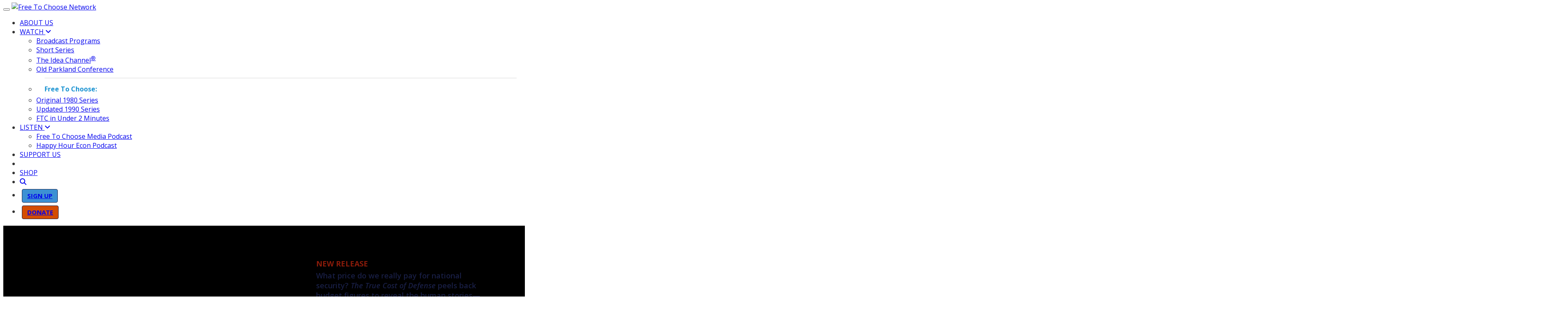

--- FILE ---
content_type: text/html; charset=UTF-8
request_url: https://www.freetochoosenetwork.org/?id=dead_wrong_createddevelopment&series=dead_wrong&utm_source=direct&utm_medium=email&utm_campaign=dead_wrong_createddevelopment
body_size: 12893
content:
<link rel="canonical" href="https://www.freetochoosenetwork.org/" />
<!DOCTYPE html>

<html lang="en">



<head>

	<!-- Facebook Pixel Code -->
<script>
!function(f,b,e,v,n,t,s)
{if(f.fbq)return;n=f.fbq=function(){n.callMethod?
n.callMethod.apply(n,arguments):n.queue.push(arguments)};
if(!f._fbq)f._fbq=n;n.push=n;n.loaded=!0;n.version='2.0';
n.queue=[];t=b.createElement(e);t.async=!0;
t.src=v;s=b.getElementsByTagName(e)[0];
s.parentNode.insertBefore(t,s)}(window,document,'script',
'https://connect.facebook.net/en_US/fbevents.js');
fbq('init', '278733882599805');
fbq('track', 'PageView');
</script>
<noscript>
<img height="1" width="1"
src="https://www.facebook.com/tr?id=278733882599805&ev=PageView&noscript=1"/>
</noscript>
<!-- End Facebook Pixel Code -->

	<meta charset="utf-8">

	<meta http-equiv="X-UA-Compatible" content="IE=edge">

	<meta name="viewport" content="width=device-width, initial-scale=1">

	<!-- The above 3 meta tags *must* come first in the head; any other head content must come *after* these tags -->

	<meta http-equiv="Content-Language" content="en-us"/>

	<title>Free To Choose Network |

		Free To Choose Network
	</title>

	<link rel="icon" href="favicon.ico">

	<meta name="author" content="Free To Choose Network">

	<meta name="description" content="Producing award-winning documentaries and the Free To Choose blog, Free To Choose Network is committed to the winning ideas of freedom.">

	<meta name="keywords" content="libertarian, choice, freedom, liberty, Milton Friedman, Rose Friedman, Friedman, free, Free To Choose, Free To Choose Network, izzit, 
        								izzit.org, Winning ideas, Ideas Matter, ideas, liberty-minded, government, limited government, chitester, Idea Channel, PBS documentary, public broadcasting program, 
        								voluntary association, equal, equality, Free or Equal, Johan Norberg, Austrian economics, Friedrich Hayek, James Buchanan, Hayek, Buchanan, George Shultz, Shultz, 
                                        Hernando de Soto, de Soto, blog, classical liberal, liberal, Liberty Network, Milton Friedman's Century, free market, economics, free market economics, production, documentary, discussion, video, DVD, high quality, socialism, socialist, Malthus">

	

	

	
			<meta property="og:title" content="Free To Choose Network"/>

	<meta property="og:description" content="Producing award-winning documentaries and the Free To Choose blog, Free To Choose Network is committed to the winning ideas of freedom."/>

	<meta property="og:url" content="https://freetochoosenetwork.org/"/>

	<meta property="og:image" content="https://freetochoosenetwork.org/images/ogimg.jpg"/>

    

    <meta name="twitter:card" content="summary_large_image">

    <meta name="twitter:site" content="@FreeToChooseNet">

    <meta name="twitter:creator" content="@SocialFTCN">

    <meta name="twitter:title" content="Free To Choose Network"/>

    <meta name="twitter:description" content="Producing award-winning documentaries and the Free To Choose blog, Free To Choose Network is committed to the winning ideas of freedom."/>

    <meta name="twitter:image" content="https://freetochoosenetwork.org/images/ogimg.jpg"/>

    <meta name="twitter:domain" content="freetochoosenetwork">

			

	








	<script type="text/javascript" src="menu/js/jquery.min.js"></script>



	<!--Bootstrap-->

	<script type="text/javascript" src="dist/js/bootstrap.min.js"></script>

	<link rel="stylesheet" href="dist/css/bootstrap.min.css"/>

	<!--Bootstrap-->





	<link rel="stylesheet" href="includes/sticky-footer.css"/>



	<!--Main Menu File-->

	<link rel="stylesheet" type="text/css" href="style.css"/>

	<link href='https://fonts.googleapis.com/css?family=Lato&subset=latin,latin-ext' rel='stylesheet' type='text/css'>

	<link rel="stylesheet" type="text/css" media="all" href="menu/css/demo.css"/>

	<link rel="stylesheet" type="text/css" media="all" href="menu/css/webslidemenu.css"/>

	<script type="text/javascript" language="javascript" src="menu/js/webslidemenu.js"></script>

	<!--Main Menu File-->



	<!-- Font Awesome -->

	<!--link rel="stylesheet" href="https://use.fontawesome.com/releases/v5.6.1/css/all.css" integrity="sha384-gfdkjb5BdAXd+lj+gudLWI+BXq4IuLW5IT+brZEZsLFm++aCMlF1V92rMkPaX4PP" crossorigin="anonymous"-->
	<link rel="stylesheet" href="https://use.fontawesome.com/releases/v6.4.2/css/all.css">



	<!-- Font Awesome -->



	<!-- Google Tag Manager -->
<script>(function(w,d,s,l,i){w[l]=w[l]||[];w[l].push({'gtm.start':
new Date().getTime(),event:'gtm.js'});var f=d.getElementsByTagName(s)[0],
j=d.createElement(s),dl=l!='dataLayer'?'&l='+l:'';j.async=true;j.src=
'https://www.googletagmanager.com/gtm.js?id='+i+dl;f.parentNode.insertBefore(j,f);
})(window,document,'script','dataLayer','GTM-KGRL3PK');</script>
<!-- End Google Tag Manager -->

<script type="text/javascript">

  var _gaq = _gaq || [];
  _gaq.push(['_setAccount', 'UA-15607045-20']);
  _gaq.push(['_trackPageview']);

  (function() {
    var ga = document.createElement('script'); ga.type = 'text/javascript'; ga.async = true;
    ga.src = ('https:' == document.location.protocol ? 'https://ssl' : 'http://www') + '.google-analytics.com/ga.js';
    var s = document.getElementsByTagName('script')[0]; s.parentNode.insertBefore(ga, s);
  })();


</script>

<!-- Google tag (gtag.js) -->
<script async src="https://www.googletagmanager.com/gtag/js?id=AW-11144568786"></script>
<script>
  window.dataLayer = window.dataLayer || [];
  function gtag(){dataLayer.push(arguments);}
  gtag('js', new Date());

  gtag('config', 'AW-11144568786');
</script>

	<!-- Heap Analytics -->
	<script type="text/javascript">
  		window.heap=window.heap||[],heap.load=function(e,t){window.heap.appid=e,window.heap.config=t=t||{};var r=document.createElement("script");r.type="text/javascript",r.async=!0,r.src="https://cdn.heapanalytics.com/js/heap-"+e+".js";var a=document.getElementsByTagName("script")[0];a.parentNode.insertBefore(r,a);for(var n=function(e){return function(){heap.push([e].concat(Array.prototype.slice.call(arguments,0)))}},p=["addEventProperties","addUserProperties","clearEventProperties","identify","resetIdentity","removeEventProperty","setEventProperties","track","unsetEventProperty"],o=0;o<p.length;o++)heap[p[o]]=n(p[o])};
  		heap.load("3988775180");
	</script>
	<!-- Heap Analytics -->
	

	

	

	

	





	<link rel="stylesheet" type="text/css" media="all" href="css/custom.css"/>



	<!-----------------PINEGROW------------------------------------------------>

	<link rel="stylesheet" href="components/pg.blocks/css/style-library-1.css">

	<link href="header-links/css/plugins.css" rel="stylesheet">

	<link href="header-links/css/blocks.css" rel="stylesheet">

	<link href="header-links/css/custom.css" rel="stylesheet">



	<!--------------MOBILE SLIDER----------------------------------------------->



	<link rel="stylesheet" href="includes/slider/responsiveslides.css">

	<link rel="stylesheet" href="includes/slider/themes/themes.css">

	<script src="https://ajax.googleapis.com/ajax/libs/jquery/1.8.3/jquery.min.js"></script>

	<script src="includes/slider/responsiveslides_int.js"></script>

<script>

$(function(){

 var shrinkHeader = 65;

  $(window).scroll(function() {

    var scroll = getCurrentScroll();

      if ( scroll >= shrinkHeader ) {

           $('.headroom').addClass('shrink');

		   $('.brand-img').addClass('shrink');

		   $('.nav').addClass('shrink');

		   //$('.top').addClass('shrink');

        }

        else {

            $('.headroom').removeClass('shrink');

			$('.brand-img').removeClass('shrink');

			$('.nav').removeClass('shrink');

			//$('.top').removeClass('shrink');

        }

  });

function getCurrentScroll() {

    return window.pageYOffset || document.documentElement.scrollTop;

    }

});

/*
var topIMG = "images/logos/ftcn_logo2.png";
var sclIMG = "images/logos/ftcn_logo2-sm.png";

$('img[alt="Free To Choose Network logo"]').attr("class", "logoswap")

$(window).scroll(function() {
   var value = $(this).scrollTop();
   if (value > 70)
      $(".logoswap").attr("src", sclIMG);
   else
      $(".logoswap").attr("src", topIMG);
});	
*/
	
var topIMG ="150%";
var sclIMG ="300%";
	
$('img[alt="Free To Choose Network logo"]').attr("class", "logoadj")

$(window).scroll(function() {
   var value = $(this).scrollTop();
   if (value > 70)
      $(".logoadj").attr("data-width", sclIMG);
   else
      $(".logoadj").attr("data-width", topIMG);
});	
	

</script>



	<style>



		@media screen and (min-width:1421px) {

			.hide-big {

				display: none;

			}

		}



		@media screen and (max-width:1420px) {

			.hide-small {

				display: none;

			}

		}



		@media screen and (min-width:992px) {

			.dropdown-background {

				background-color: rgba(255, 255, 255, .95);

				border-bottom-left-radius: 10px;

				border-bottom-right-radius: 10px;

				-webkit-box-shadow: -1px 10px 5px -4px rgba(0, 0, 0, 0.75);

				-moz-box-shadow: -1px 10px 5px -4px rgba(0, 0, 0, 0.75);

				box-shadow: -1px 10px 5px -4px rgba(0, 0, 0, 0.75);

				border-bottom: 12px solid #ffffff;

			}

		}



		@media screen and (max-width:991px) {}



		.img-head {

			border-radius: 10px;

			cursor: pointer;

			transition: all 500ms ease;

			padding: 3px;

		}



		.img-head:hover {

			-webkit-box-shadow: inset 0px 0px 0px 20px #ccffff;

			-moz-box-shadow: inset 0px 0px 0px 20px #ccffff;

			box-shadow: inset 0px 0px 0px 20px #ccffff;

			-webkit-filter: saturate(2);

		}

	</style>



<!-------------------------Fonts--------------------------------------------------------->

	<link rel="stylesheet" href="https://fonts.googleapis.com/css?family=Open+Sans:300italic,400italic,600italic,700italic,400,300,600,700">

    <style>

      body {



        font-family: 'Open Sans', sans-serif;



		   color: #333333;
		  

    overflow-x: hidden;

    text-rendering: optimizeLegibility;

    -webkit-font-smoothing: antialiased;

    -moz-osx-font-smoothing: grayscale;

      }

	</style>

		
			
			
				
			
				
	
	<!-- Google reCAPTCHA .js file link -->

	<script src="https://www.google.com/recaptcha/api.js" async defer></script>

	<!-- //Google reCAPTCHA .js file link -->

<!------------------------END FONTS------------------------------------------------------>





</head>

<body data-spy="scroll" data-target="nav" style="margin-top: 0px; padding-top: 0px">

<!--<body data-spy="scroll" data-target="nav" style="padding-top: 0px" class="top">-->

	<header id="header-1" class="soft-scroll header-1">

		<!-- Navbar -->

		<nav class="main-nav navbar-fixed-top headroom">

			<div class="container" style="padding-top: 6px; margin-top: 0px">

				<!-- Brand and toggle -->

				<div class="navbar-header">

					<button type="button" class="navbar-toggle" data-toggle="collapse" data-target=".navbar-collapse">

                            <span class="sr-only">Toggle navigation</span>

                            <span class="icon-bar"></span>

                            <span class="icon-bar"></span>

                            <span class="icon-bar"></span>

                        </button>



					<a href="index.php">

                            <!--img src="images/logos/ftcn_logo.png" class="img-responsive brand-img" alt="Free To Choose Network" -->
                            
                            <img src="images/logos/ftcn-logo-white3.svg" class="img-responsive brand-img logoadj" alt="Free To Choose Network" style="">

                      <!--img src="images/logos/ftcn_logo2.png" class="img-responsive logoswap brand-img" alt="Free To Choose Network logo"-->
                       
                        </a>



				</div>

				<!-- Navigation -->

				<div class="collapse navbar-collapse">

				

					<ul class="nav navbar-nav navbar-right">



				










						
							<li class="nav-item">

								
							<a href="about/">ABOUT US</a>

						</li>









							
							<li class="nav-item dropdown">

								
							<!--a class="dropdown-toggle" data-toggle="dropdown" data-hover="dropdown" data-delay="0" data-close-others="false" href="media/"-->

							<a class="dropdown-toggle" data-toggle="dropdown" data-hover="dropdown" data-delay="0" data-close-others="false" href="media/" onclick="location.href='media/'">

							WATCH



							<i class="fa fa-angle-down"></i></a>

							<ul class="dropdown-menu">

								<li style="margin:0px">

									<a href="media/index.php"><div style="text-transform:none">Broadcast Programs</div></a>

								</li>
								
								<li style="margin:0px">

									<a href="media/index.php#series"><div style="text-transform:none">Short Series</div></a>

								</li>
								
								
								<li style="margin:0px">

									<a href="media/index.php#ideachannel"><div style="text-transform:none">The Idea Channel<sup>&reg;</sup></div></a>

								</li>
								
									<li style="margin:0px">

									<a href="oldparkland/"><div style="text-transform:none">Old Parkland Conference</div></a>

								</li>
								

								<li style="margin:0px">

									<div style="border-top:0px solid #d7d7d7;padding:0px 0px 0px 20px; font-size:16px; font-weight:bold; color:#1992d1"><div style="border-top:1px solid #d7d7d7;margin-left:0px;margin-right:20px;margin-bottom:5px;margin-top:10px"><div style="text-transform:none;padding-top:15px">Free To Choose:</div></div>

								</li>
								
								<li style="margin:0px">

									<a href="programs/free_to_choose/index_80.php"><div style="text-transform:none">Original 1980 Series</div></a>

								</li>
								
								<li style="margin:0px">

									<a href="programs/free_to_choose/index_90.php"><div style="text-transform:none">Updated 1990 Series</div></a>

								</li>
								
								
								<li style="margin:0px">

									<a href="ftcu2/"><div style="text-transform:none">FTC in Under 2 Minutes</div></a>

								</li>
								
								

								

								

							</ul>

							</li>

							
							<li class="nav-item dropdown">


														
						
						
							

							<!--a class="dropdown-toggle" data-toggle="dropdown" data-hover="dropdown" data-delay="0" data-close-others="false" href="media/"-->

							<a class="dropdown-toggle" data-toggle="dropdown" data-hover="dropdown" data-delay="0" data-close-others="false" href="media/index.php?id=listen#podcasts" onclick="location.href='media/index.php?id=listen#podcasts'">

							LISTEN



							<i class="fa fa-angle-down"></i></a>

							<ul class="dropdown-menu">

								<li style="margin:0px">

									<a href="media/index.php?id=listen#podcasts"><div style="text-transform:none">Free To Choose Media Podcast</div></a>

								</li>
								
								<li style="margin:0px">

									<a href="https://www.happyhourecon.org" target="_blank"><div style="text-transform:none">Happy Hour Econ Podcast</div></a>

								</li>
								
								
								
								
								

								

								

							</ul>

							</li>
						
						
						
					
					
						
						
						

						
							<li class="nav-item">

								
							<a href="donate/">SUPPORT US</a>

						</li>						

						

						

							
							<li class="nav-item">

								
							

						</li>

					



						<li class="nav-item">

							<a href="https://shop.freetochoosenetwork.org/" target="_blank">SHOP</a>

						</li>



						








						
							<li class="nav-item">

								
							<a href="search/"><i class="fas fa-search"></i></a>

						</li>
						
									<!--SIGN UP button-->
										
							<li class="nav-item">

								
								<style>

								.signupbtn-head

									{

	display: inline-block;
    padding: 5px 12px 5px 12px;
    margin-top: 2px;
    
    font-weight: bold;
    line-height: 1.42857143;
    text-align: center;
    white-space: nowrap;
    vertical-align: middle;
	background-color:#3d91d3;
    border: 1px solid;
	border-color: #151f43;
    border-radius: 4px;

	}
								

	a.signupbtn-head:hover {

  	background-color:#ca0300;
	border: 1px solid;
	border-color: #2f8acf;
	text-decoration: none;

	}

	a.signupbtn-head:active {

  	background-color:#ca0300;
	text-decoration: none;

	}

	

								</style>

							<div style="border:0px solid #ffffff;margin-top:5px;margin-right:10px;margin-left:5px"><a class="signupbtn-head" href="signup/"><span style="font-weight:bold;font-size:15px">SIGN UP</a></span></div>

						</li>
			<!--END SIGN UP button-->

						
							<!--Donate button-->
										
							<li class="nav-item">

								
								<style>

								.donatebtn-head

									{

	display: inline-block;
    padding: 5px 12px 5px 12px;
    margin-top: 2px;
    font-size: 16px;
    font-weight: bold;
    line-height: 1.42857143;
    text-align: center;
    white-space: nowrap;
    vertical-align: middle;
	background-color:#d44d02;
    border: 1px solid;
	border-color: #151f43;
    border-radius: 4px;

	}
								

	a.donatebtn-head:hover {

  	background-color:#ca0300;
	border: 1px solid;
	border-color: #2f8acf;
	text-decoration: none;

	}

	a.donatebtn-head:active {

  	background-color:#ca0300;
	text-decoration: none;

	}

	

								</style>

							<div style="border:0px solid #ffffff;margin-top:5px;margin-right:10px;margin-left:5px"><a class="donatebtn-head" href="donate/"><span style="font-weight:bold;font-size:15px">DONATE</a></span></div>

						</li>
			<!--END Donate button-->		

					</ul>

					<!--//nav-->

				</div>

				<!--// End Navigation -->

			</div>

			<!--// End Container -->

		</nav>

		<!--// End Navbar -->

	</header>

	<script type="text/javascript" src="js/jquery-1.11.1.min.js"></script>
	<script type="text/javascript" src="js/bootstrap.min.js"></script>
	<script type="text/javascript" src="js/plugins.js"></script>
	<script src="https://maps.google.com/maps/api/js?sensor=true"></script>
	<script type="text/javascript" src="js/bskit-scripts.js"></script>
	
	<!-- Google Tag Manager (noscript) -->
	<noscript><iframe src="https://www.googletagmanager.com/ns.html?id=GTM-KGRL3PK"
	height="0" width="0" style="display:none;visibility:hidden"></iframe></noscript>
	<!-- End Google Tag Manager (noscript) -->
<style>
		.max_logo_size {

		max-width: 200px;

	}
	.img-outline {

		border-radius: 2px;

		border: 2px solid #2B2B2B;
	}
	
	.img-outline:hover {

		border-radius: 2px;

		border: 2px solid #3c86ca;
	}

	

	
  
	@media (max-width: 1300px) {
		.max_logo_size {

			max-width: 200px;
		}
	}

		@media (min-width: 992px) {

			.modal-padding {

				margin-top: 100px;
			}

			.rowpadding {

				padding-left: 15px
			}
			.mobilenr {

				display: none;
			}

			

			.visible-mobile {

  display: none !important;

}

			.feat-news {

				font-size: 20px

			}

			

			.featured-news-img {

				padding-right: 0px;

			}		}

		@media (max-width: 991px) {

			.max_logo_size {

				max-width: 250px;
			}
			.modal-padding {

				margin-top: 0px;
			}
			.rowpadding {

				padding-left: 0px;
			}

			.desktopnr {

				display: none;
			}

			 .visible-mobile {

    display: inline !important;

  }
  .hidden-mobile {

    display: none !important;

  }

			

			.feat-news {

				font-size: 16px

			}

			.featured-news-img {

				padding-right: 10px;

			}		}
		@media (max-width: 900px) {
			.caro {
				visibility: hidden;

				height: 0px;
			}
			.img-outline {
				visibility: hidden;

				height: 0px;
			}
		}
</style><style>
		@media screen and (max-width:1300px) {
		p {
			padding: 0px px 0px px
		}
	}	.home_btn {
		color: #ffffff;

		background-color: #1a1e43;

		font-size: 16px;

		padding: 10px 15px;

		text-align: center;

		display: inline-block;

		width: 100%;

		margin-bottom: 0;

		font-weight: bold;

		line-height: 1.42857143;

		white-space: nowrap;

		vertical-align: middle;

		-ms-touch-action: manipulation;

		touch-action: manipulation;

		cursor: pointer;

		-webkit-user-select: none;

		-moz-user-select: none;

		-ms-user-select: none;

		user-select: none;

		background-image: none;

		border: 1px solid transparent;

		border-radius: 0px;
	}
	.home_btn:hover {
		color: #ffffff;

		background-color: #337ab7;

		text-decoration: none;

		.rss-box {

			margin: 1em;

			width: ;

			/*background-color: #ffffff;*/
			text-wrap: normal;

			font-family: Segoe UI, Arial, Helvetica, sans-serif;

			font-size: 110%;

			background-color: #ffffff;
		}
		.rss-items {
			margin-top: 0px;

			padding: 0em 0em;

			margin-left: 0px;

			color: #333;

			text-wrap: normal;

			background-color: #ffffff;
		}
		p.rss-title {
			padding: 0.5em;
		}
		.rss-title {
			text-decoration: none;

			font-size: 1em;

			background-color: #ffffff;

			color: #666666;

			font-weight: bold;

			margin: 0px;

			padding: 0em;

			text-align: left;

			text-wrap: normal;
		}
		.rss-item {
			font-family: Segoe UI, Arial, Helvetica, sans-serif;

			font-size: 110%;

			line-height: 1.2em;

			font-weight: normal;

			list-style: none;

			padding-bottom: 1em;

			text-wrap: normal;

			background-color: #ffffff;
		}
		.rss-item a {
			text-decoration: none;

			color: #1b1f44;

			font-size: 1em;

			font-weight: bold;

			font-family: arial;

			text-wrap: normal;
		}
		.rss-item a:visited {
			color: #1b1f44;
		}
		.rss-date {
			font-size: 85%;

			font-weight: normal;

			color: #6baef4;
		}
.videoWrapper {
	position: relative;

	padding-bottom: 56.25%; /* 16:9 */

	padding-top: 25px;

	height: 0;
}
.videoWrapper iframe {
	position: absolute;

	top: 0;

	left: 0;

	width: 100%;

	height: 100%;
}
</style>

<!--SLIDER -->
<style>
	@media (min-width: 922px) {
		.sliderbig {
			visibility: visible;
		}
		.slidersml {
			display: none;
		}
	}

	@media (max-width: 921px) {
		.sliderbig {
			display: none;
		}
		.slidersml {
			visibility: visible;
		}
	}

	@media (max-width: 921px) {
		.sliderbig {
			padding-top: 0px;
		}
	}
</style>
<span class="" style="padding: 0px 0px; margin: 0px 0px;">
	
		<!-- Font Awesome Version - 4.7.0 -->

		<link href="includes/paradise/font-awesome-4.7.0/css/font-awesome.min.css" rel="stylesheet" media="all">

		<!-- Bootstrap Style Sheet Version - 3.3.7 -->

		<!--link href="includes/paradise/css/bootstrap.min.css" rel="stylesheet" media="all"-->

		<!-- Animation Style Sheet Version - 3.7.0  -->

		<link href="includes/paradise/css/animate.min.css" rel="stylesheet" media="all">

		<!-- Paradise Slider Main Style Sheet -->

		<!--link href="includes/paradise/css/full_width_animated_layers_333.css" rel="stylesheet" media="all"-->

		<link href="includes/paradise/css/full_width_animated_layers_005.css" rel="stylesheet" media="all">



<style>

	@media (max-width: 921px) {

		#fw_al_333 {

  overflow: hidden;
  max-height: 550px;
  position: relative;
  background: #000000;
			margin-top: 20px

}

#fw_al_333:hover {

  cursor: -moz-pointer;
  cursor: -webkit-pointer;

}

#fw_al_333:active {

  cursor: -moz-pointer;
  cursor: -webkit-pointer;

}

#fw_al_333 > .carousel-inner > .item > img,

#fw_al_333 > .carousel-inner > .item > a > img {
  opacity: 1;
  margin: auto;
 width: 100% !important;

}

.ps_fade {

  opacity: 1;

}

.ps_fade .item {

  top: 0;
  z-index: 1;
  opacity: 0;
  width: 100%;
  position: absolute;
  left: 0 !important;
  display: block !important;
  -webkit-transition: opacity ease-in-out 1s;
  -moz-transition: opacity ease-in-out 1s;
  -ms-transition: opacity ease-in-out 1s;
  -o-transition: opacity ease-in-out 1s;
  transition: opacity ease-in-out 1s;

}

.ps_fade .item:first-child {

  top: auto;
  position: relative;

}

.ps_fade .item.active {

  opacity: 1;

  z-index: 2;

  -webkit-transition: opacity ease-in-out 1s;
  -moz-transition: opacity ease-in-out 1s;
  -ms-transition: opacity ease-in-out 1s;
  -o-transition: opacity ease-in-out 1s;
  transition: opacity ease-in-out 1s;

}

	}



	#fw_al_333 {

  overflow: hidden;
  max-height: 350px;
  position: relative;
  background: #000000;

}

#fw_al_333:hover {

  cursor: -moz-pointer;
  cursor: -webkit-pointer;

}

#fw_al_333:active {

  cursor: -moz-pointer;
  cursor: -webkit-pointer;

}

#fw_al_333 > .carousel-inner > .item > img,
#fw_al_333 > .carousel-inner > .item > a > img {

  opacity: 1;
  margin: auto;
  width: 100% !important;

}

.ps_fade {

  opacity: 1;

}

.ps_fade .item {

  top: 0;
  z-index: 1;
  opacity: 0;
  width: 100%;
  position: absolute;
  left: 0 !important;
  display: block !important;
  -webkit-transition: opacity ease-in-out 1s;
  -moz-transition: opacity ease-in-out 1s;
  -ms-transition: opacity ease-in-out 1s;
  -o-transition: opacity ease-in-out 1s;
  transition: opacity ease-in-out 1s;

}

.ps_fade .item:first-child {

  top: auto;
  position: relative;

}

.ps_fade .item.active {

  opacity: 1;
  z-index: 2;
  -webkit-transition: opacity ease-in-out 1s;
  -moz-transition: opacity ease-in-out 1s;
  -ms-transition: opacity ease-in-out 1s;
  -o-transition: opacity ease-in-out 1s;
  transition: opacity ease-in-out 1s;

}





	.slider_button-bonus {

	width:120px;
	left: 0;
  top: 80%;
  right: 30%;
  margin: auto;
  border: 2px solid #ffffff;
  position:absolute;
  text-align: center;
  margin: 0% 5% 5% 49%;
	padding: 2% 2% 2% 2%;
	background-color: transparent;
	border-radius: 5px 5px 5px 5px;

	}

	.slider_button {
		
	width:160px;
  top: 70%;
  right: 10%;
  margin: auto;
  border: 1px solid #ffffff;
  position:absolute;
  text-align: center;
  margin: 0% 5% 5% 49%;
	padding: 2% 2% 2% 2%;
	background-color: transparent;
	border-radius: 5px 5px 5px 5px;

	}



		.slider_text {

		  position:absolute;
		font-size:24px;
		line-height:28px;
		color:#ffffff;
		width:30%;
		 top: 35%;
  		right: 15%;
  		margin: auto;

		}	

	.slider_button1 {

	width:160px;
  top: 70%;
  right: 15%;
  margin: auto;
  border: 2px solid #ffffff;
  position:absolute;
  text-align: center;
  margin: 0% 5% 5% 49%;
	padding: 2% 2% 2% 2%;
	background-color: transparent;
	border-radius: 5px 5px 5px 5px;

	}



		.slider_text1 {

	 position:absolute;
		font-size:22px;
		line-height:26px;
		color:#ffffff;
		width:26%;
		 top: 32%;
  		right: 18%;
  		margin: auto;

		}

	

	.slider_button2 {

	width:160px;
  top: 70%;
  right: 15%;
  margin: auto;
  border: 2px solid #ffffff;
  position:absolute;
  text-align: center;
  margin: 0% 5% 5% 49%;
	padding: 2% 2% 2% 2%;
	background-color: transparent;
	border-radius: 5px 5px 5px 5px;

	}


			.slider_text2 {

		 position:absolute;
		font-size:21px;
		line-height:24px;
		color:#ffffff;
		width:26%;
		 top: 22%;
  		right: 18%;
  		margin: auto;



		}

		.slider_button3 {

	width:160px;
  top: 70%;
  right: 15%;
  margin: auto;
  border: 2px solid #ffffff;
  position:absolute;
  text-align: center;
  margin: 0% 5% 5% 49%;
	padding: 2% 2% 2% 2%;
	background-color: transparent;
	border-radius: 5px 5px 5px 5px;

	}



				.slider_text3{
		 position:absolute;
		font-size:24px;
		line-height:28px;
		color:#ffffff;
		width:30%;
		 top: 35%;
  		right: 15%;
  		margin: auto;

		}


		.slider_button4 {

	width:160px;
  top: 70%;
  right: 15%;
  margin: auto;
  border: 2px solid #ffffff;
  position:absolute;
  text-align: center;
  margin: 0% 5% 5% 49%;
	padding: 2% 2% 2% 2%;
	background-color: transparent;
	border-radius: 5px 5px 5px 5px;

	}



				.slider_text4{

		 position:absolute;
		font-size:24px;
		line-height:28px;
		color:#ffffff;
		width:30%;
		 top: 35%;
  		right: 15%;
  		margin: auto;

		}
	

	.slider_button5 {

	width:160px;
  top: 70%;
  right: 15%;
  margin: auto;
  border: 2px solid #ffffff;
  position:absolute;
  text-align: center;
  margin: 0% 5% 5% 49%;
	padding: 2% 2% 2% 2%;
	background-color: transparent;
	border-radius: 5px 5px 5px 5px;

	}
	
	
	.slider_buttonFORBES {

	width:160px;
  top: 54%;
  right: 22%;
  margin: auto;
  border: 2px solid #ffffff;
  position:absolute;
  text-align: center;
  margin: 0% 5% 5% 49%;
	padding: 2% 2% 2% 2%;
	background-color: transparent;
	border-radius: 5px 5px 5px 5px;

	}
	
	
		.slider_buttonWHTT {

	width:170px;
  
  top: 270px;
  right: 30%;
  margin: auto;
  border: 0px solid #b9c596;
  position:absolute;
  text-align: center;
  margin: 0% 5% 5% 49%;
	padding: 2% 2% 2% 2%;
	background-color: transparent;
	border-radius: 5px 5px 5px 5px;

	}
	
	
	.slider_buttonWHTTz{
		
	width:160px;	
	padding: 2% 5% 2% 5%;
	background-color: transparent;
	border-radius: 5px 5px 5px 5px;
		border: 1px Solid #d7d7d7;
	}
	
	.spacer {
		
		width:500px;
  top: 54%;
 left: 23%;
  border: 2px solid #ffffff;
  position:relative;
  text-align: center;
  margin: 0% 5% 5% 49%;
	padding: 2% 2% 2% 2%;
	background-color: transparent;
	border-radius: 5px 5px 5px 5px;	
		
		
	}
	
	.slider_button_wide {

	width:280px;
  top: 70%;
  right: 15%;
  margin: auto;
  border: 2px solid #ffffff;
  position:absolute;
  text-align: center;
  margin: 0% 5% 5% 49%;
	padding: 2% 2% 2% 2%;
	background-color: transparent;
	border-radius: 5px 5px 5px 5px;

	}
	
	.slider_text5 {

		  position:absolute;
		font-size:34px;
		font-weight:600;
		line-height:36px;
		color:#474d61;
		width:30%;
		 top: 40%;
  		right: 15%;
  		margin: auto;
		}

	
		.slider_textCW {

		  position:absolute;
		font-size:20px;
		line-height:26px;
		color:#ffffff;
		width:29%;
		 top: 26%;
  		right: 16%;
  		margin: auto;
		}
	
	.slider_textNAI {

		  position:absolute;
		font-size:20px;
		line-height:26px;
		color:#002060;
		width:26%;
		 top: 25%;
  		right: 18%;
  		margin: auto;
		}
	
	.slider_textFORBES {

		  position:absolute;
		font-size:19px;
		line-height:24px;
		color:#002060;
		width:35%;
		 top: 15%;
  		right: 18%;
  		margin: auto;
		}
	
		.slider_textWHTT {

		  position:absolute;
		font-size:18px;
		line-height:24px;
		color:#d7d7d7;
		width:24%;
		 top: 110px;
  		right: 20%;
  		margin: auto;
		}
	
	a.media_link {
    color: #3072ac;
	}

	
	.btn.btn-default2
{
	background-color: #181e44;
	/*#181e44 - DARK BLUE*/
	/*#6caff6 - LIGHT BLUE*/
    /*background: transparent;*/
    /*box-shadow: 0 2px #2d608b;*/
    color: #ffffff;
	outline:none;
	padding: 8px 10px 8px 10px;
	opacity: 1; /* Initial opacity */
        transition: opacity 0.3s ease-in-out;
}

.btn.btn-default2:hover
{
    background:#3e5037;
	
	 /*box-shadow: 0 2px #500d02;*/
}

.btn.btn-default2:active
{
    background:#313829e;
}
	
	
	.gbtn.gbtn-default
{
	background-color: #476c41;
	/*#181e44 - DARK BLUE*/
	/*#6caff6 - LIGHT BLUE*/
    /*background: transparent;*/
    /*box-shadow: 0 2px #2d608b;*/
    color: #ffffff;
	outline:none;
	padding: 8px 10px 8px 10px;
}

.gbtn.gbtn-default:hover
{
    background:#6ea365;
	color: #000000;
	 /*box-shadow: 0 2px #500d02;*/
}

.gbtn.gbtn-default:active
{
    color: #000000;
	background:#6ea365;
}

	
	
	
	
	
	@media (min-width: 1201px) {

		/*.slidebg-bonus{background:url(images/sc/donate_givingtuesday19_2000.jpg) top center no-repeat;cursor: default; margin-top: 20px}*/
		
		
		.slidebg-nai{background:url(images/sc/defense_slide_2000px.jpg) top center no-repeat;}
		.slider_buttonWHTT	{visibility:hidden}
		}


		
	@media (max-width: 1800px) {
		.slider_textWHTT {
  		font-size: 18px;
			line-height:24px;
			top:80px;
				width:27%;
				right: 17%;
			}
			
			.slider_buttonWHTT {
  			right: 27%;
			}
		
	}
	
	@media (max-width: 1600px) {

		/*.slidebg-bonus{background:url(images/sc/donate_givingtuesday19_1200.jpg) top center no-repeat;cursor: default; margin-top: 20px}*/

	
		.slidebg-nai{background:url(images/sc/defense_slide_2000px.jpg) top center no-repeat;}
		.slider_buttonWHTT	{visibility:hidden}

			.slider_textWHTT {
  			font-size: 18px;
			line-height:24px;
				top:80px;
				width:32%;
				right: 10%;
			}
			
			.slider_buttonWHTT {
				top:240px;
  			right: 23.5%;
			}
			
		}
	
	
		@media (max-width: 1400px) {

		/*.slidebg-bonus{background:url(images/sc/donate_givingtuesday19_1200.jpg) top center no-repeat;cursor: default; margin-top: 20px}*/

	
		.slidebg-nai{background:url(images/sc/defense_slide_2000px.jpg) top center no-repeat;}
		.slider_buttonWHTT	{visibility:hidden}

		.slider_textWHTT {
  			font-size: 18px;
			line-height:24px;
			top:80px;
				width:36%;
				right: 6%;
			}
		.slider_buttonWHTT {
			top:240px;
  			right: 20.5%;

			}
	
			
			
			
		}
	
	@media (max-width: 1300px) {
		
		.slider_buttonWHTT	{visibility:hidden}
		
		.slider_textWHTT {
  		font-size: 18px;
			line-height:24px;
			top:80px;
			width:34%;
			right: 6%;
			}
		.slider_buttonWHTT {
  			right: 20.5%;
			top:240px;
			}
		
	}
	
	
	@media (max-width: 1200px) {

		/*.slidebg-bonus{background:url(images/sc/donate_givingtuesday19_1200.jpg) top center no-repeat;cursor: default; margin-top: 20px}*/

	
		.slidebg-nai{background:url(images/sc/defense_slide_1200px.jpg) top center no-repeat;}
		.slider_textWHTT  {visibility:hidden}
		.slider_buttonWHTT	{visibility:visible}
		
			.slider_textWHTT {
  		font-size: 17px;
			line-height:22px;
				top:70px;
			width:28%;
			right: 6%;
			}
		.slider_buttonWHTT {
  			top:220px;
			right: 19%;
			border:1px solid #d7d7d7;
			}

		}

	
		@media (max-width: 1000px) {

		/*.slidebg-bonus{background:url(images/sc/donate_givingtuesday19_1200.jpg) top center no-repeat;cursor: default; margin-top: 20px}*/

	
		.slidebg-nai{background:url(images/sc/defense_slide_1000px.jpg) top center no-repeat;}
		.slider_textWHTT  {visibility:hidden}
			
			
		
			.slider_textWHTT {
  		font-size: 17px;
			line-height:22px;
			width:29%;
			right: 4.5%;
			}
		.slider_buttonWHTT {
  			top:220px;
			right: 18%;
			border:1px solid #d7d7d7;

			}

		}


	@media (max-width: 800px) {

		/*.slidebg-bonus{background:url(images/sc/donate_givingtuesday19_600.jpg) top center no-repeat;cursor: default;margin-top: 0px; padding-top:0px}*/

	
		.slidebg-nai{background:url(images/sc/defense_slide_800px.jpg) top center no-repeat;}

		.slider_textWHTT  {visibility:hidden}
		
		
			.slider_buttonWHTT {
  		right: 12%;
			top:240px;
				border:1px solid #d7d7d7;
			}
		


	}
	
	@media (max-width: 600px) {

		/*.slidebg-bonus{background:url(images/sc/donate_givingtuesday19_600.jpg) top center no-repeat;cursor: default;margin-top: 0px; padding-top:0px}*/

	
		.slidebg-nai{background:url(images/sc/defense_slide_600px.jpg) top center no-repeat;}

		.slider_textWHTT  {visibility:hidden}
		
		
		
		.slider_buttonWHTT {
  		right: 7%;
			top:210px;
			border:1px solid #d7d7d7;
			}


	}




	.nowrap {
    white-space: nowrap;
}

	</style>



	<!-- Paradise Slider -->

	<div id="fw_al_333" class="carousel ps_fade ps_control_hradius swipe_x ps_easeOutQuint" data-ride="carousel" data-pause="hover" data-interval="5000" data-duration="2000" >



		<!-- Wrapper For Slides -->

		<div class="carousel-inner" role="listbox">


				<!-- NEW AND IMPROVED Slide -->

			<div class="item active">



			
<!--text-shadow: 0px 0px 0px #ffffff;-->
				
					<div style="height:350px;" class="slidebg-nai"></div>
				<span class="background-image" role="img" aria-label="The True Cost of Defense"> </span>
				<div class="slider_textWHTT"><div style="color:#8a1b0a; font-weight: bold;padding-bottom:5px;">NEW RELEASE
					</div><span style="color:#181e44;font-weight:600">What price do we really pay for national security? <i>The True Cost of Defense</i> peels back budget figures to reveal the human stories—veterans, families, and communities—that show the deep cost of defense.
				
				
					
				
				<div><a href="programs/true_cost_of_defense/"><div class="btn btn-default2 slider_buttonWHTTz" style="margin-top:20px">LEARN MORE</div></a></div>
					
					</div>
					<a href="programs/true_cost_of_defense/"><div class="btn btn-default2 slider_buttonWHTT">LEARN MORE</div></a></div>
					<!--div><a href="programs/true_cost_of_defense/"><div class="gbtn gbtn-default slider_buttonWHTT">LEARN MORE</div></a></div-->
				<!--div><a href="forbescomingsoon/"><div class="btn btn-default slider_buttonFORBES">WATCH NOW</div></a></div-->	
			


				

			</div>

			<!-- End of Slide -->
			




		</div><!-- End of Wrapper For Slides -->



		<!-- Left Control -->

		<!--a class="left carousel-control" href="#fw_al_333" role="button" data-slide="prev">

			<span class="fa fa-angle-left" aria-hidden="true"></span>

			<span class="sr-only">Previous</span>

		</a>



		<!-- Right Control -->

		<!--a class="right carousel-control" href="#fw_al_333" role="button" data-slide="next">

			<span class="fa fa-angle-right" aria-hidden="true"></span>

			<span class="sr-only">Next</span>

		</a>



	</div> <!-- End Paradise Slider -->



</span>
<!-------Mobile slider--------------------------------->
<!---span class="slidersml" style="padding: 0px 0px; margin: 0px 0px;">
							</span-->
<!--SLIDER --><div class="clearfix"></div>

</div>

<div style="padding: 0px; margin: 0px; top: 0x">
	
</div>
<div class="clearfix"></div>

<div class="clearfix"></div><div class="container" style="margin-top:20px">
	<div class="row rowpadding">					<div class="col-sm-12 col-md-8" style="padding:0px px 0px px; margin-top: 0px ">

			

			

			

			

			

			<div class="clearfix" style="padding-bottom: 10px"></div>

			

			<!--Signup Module-->

			<div class="col-sm-12" style="padding-left: 0px; padding-bottom: 10px">

				<div style="font-size: 2em; color: #2B2B2B; padding: 0px 0px 0px 0px; background-color: #fff;border-bottom: 3px solid #6cacf6;margin-bottom:20px">ABOUT US
				</div>
				
					<div class="col-sm-12 col-md-5" style="padding-left: 0px">

						<p style="margin-top: 10px">Free To Choose<sup>®</sup> Network is a global media 501(c)(3) nonprofit organization that brought you Milton Friedman’s original 1980 10-part television series, <a class="media_link" href="programs/free_to_choose"><em>Free To Choose</em></a>. It continues to use accessible and engaging media to persuade others that individuals and societies flourish when we’re all free to choose how best to live our lives and pursue our happiness in an ethical manner.

<br>

							<div><a class="btn btn-default" href="about/" role="button" style="margin-top: 15px; margin-bottom: 15px;width:140px">Learn More</a>

							</div>

							<!--a class="media_link" href="podcasts/">View All Podcasts Here</a-->

						</p>

					</div>
					<div align="left" class="col-sm-12 col-md-7"><a href="about/"><img class="img-responsive program-posters" src="images/homepage/friedman_freetochoose.jpg" alt="Bob Chitester and Milton Friedman"></a>

					</div>
				
				

			</div>

			<!-- End Signup Module-->

			

			
			<!--YIR/News Module-->

			<div class="col-sm-12" style="padding-left: 0px; padding-bottom: 20px">

				<div style="font-size: 2em; color: #2B2B2B; padding: 0px 0px 0px 0px; background-color: #fff;border-bottom: 3px solid #6cacf6;;margin-bottom:20px">2024&ndash;25 YEAR IN REVIEW 
				</div>
			
					<div class="col-sm-12 col-md-5" style="padding-left: 0px;">

						<p style="margin-top: 10px">Our annual Year in Review is now online. Click on the image or button below to read the latest on our activities.

<br>

							<div><a class="btn btn-default" href="donate/yearinreview.php" role="button" style="margin-top: 15px; margin-bottom: 15px;width:140px">View Now</a>

							</div>

							<!--a class="media_link" href="podcasts/">View All Podcasts Here</a-->

						</p>

					</div>
					<div align="left" class="col-sm-12 col-md-7"><a href="donate/yearinreview.php"><img class="img-responsive program-posters" src="images/homepage/yir_2024_25_stand.jpg"  alt="Year in Review"></a>

					</div>


			</div>

			<!-- End YIR/News Module-->

			

			

		</div>

	<div class="col-xs-12 col-md-4 blogmobile" style="padding-bottom:20px">
	    <div id="cleanBlogLinkDiv">
  <div align="center" style="padding-bottom:0px;background-color: #fff">
    <a id="blogLink" href="https://blog.freetochoosenetwork.org" target="_blank">
      <img style="vertical-align:top; max-width: 300px" src="images/logos/ftcn_blog.png" alt="Winning Ideas Blog logo"/>
    </a>
  </div>
  </div>

  <!-- feedwind code -->
  <script type="text/javascript" src="https://feed.mikle.com/js/fw-loader.js" preloader-text="Loading..." data-fw-param="151049/"></script>
  <!-- end feedwind code -->
</div>



	</div>
</div>
<!-- Container Ends -->

<!-- Video Carousel -->



<!-- Desktop Now Showing Image -->
<div class="desktopnr" style="width: 100%; background-color: #2B2B2B; margin-top: 20px;border:0px solid red">
	<div class="container" style="background-color: #2B2B2B; padding-bottom: 30px">
<div align="left" style="margin-top: 0px; margin-bottom: 0px; background-color: #2B2B2B;">
	<div style="font-size: 2em; color: #fff; padding: 20px 0px 0px 0px; margin: 0px; border-bottom: 3px solid #6cacf6">BROADCAST PROGRAMS
	<div align="right" style="float:right;font-size:16px;padding:15px 15px 0px 0px;border:0px solid #ffffff"><a class="media_link2" href="media/"><span style="white-space: nowrap;">View All</span> </a></div>
</div>
    </div>

		<div class="clearfix"></div>
		
	<style>
		.roww {
  display: flex;
  flex-wrap: wrap;
}

.coll {
  flex: 1 0 18%; /* The important bit. This percentage decides your columns. 
 The percent can be px. It just represents your minimum starting width.
  */
</style>
<div class="roww">
	
		<!--video-->
 <div class="coll img-responsive" style="border:0px solid #ffffff;margin-bottom: 15px; margin-top: 20px;padding-left:20px;padding-right:20px">
            <a href="freetospeak/"/>
                <img class="img-responsive program-posters" style="" src="images/programs/posters/free_to_speak_series.jpg" alt="Free To Speak"/>
               </a>
	  <div class="titlebox" style="color: #fff"><a class="media_link2" href="freetospeak/" target="_blank">Free To Speak</a>  &nbsp;<!--span style="color:#ff0042">(Coming Soon)</span--></div>
        </div>
<!--end video--> 
	
	<!--video-->
 <div class="coll img-responsive" style="border:0px solid #ffffff;margin-bottom: 15px; margin-top: 20px;padding-left:20px;padding-right:20px">
            <a href="programs/we_hold_these_truths/"/>
                <img class="img-responsive program-posters" style="" src="images/programs/posters/we_hold_these_truths.jpg" alt="We Hold These Truths: The Global Quest for Liberty"/>
               </a>
	  <div class="titlebox" style="color: #fff"><a class="media_link2" href="https://declarationmovie.com" target="_blank">We Hold These Truths: The Global Quest for Liberty</a></div>
        </div>
<!--end video--> 
<!--video-->
 <div class="coll img-responsive" style="border:0px solid #ffffff;margin-bottom: 15px; margin-top: 20px;padding-left:20px;padding-right:20px">
            <a href="programs/corporate_welfare/"/>
                <img class="img-responsive program-posters" style="" src="images/programs/posters/corporate_welfare.jpg" alt="Corporate Welfare: Where's the Outrage?"/>
               </a>
	  <div class="titlebox" style="color: #fff"><a class="media_link2" href="programs/corporate_welfare/">Corporate Welfare: Where's the Outrage?</a></div>
        </div>
<!--end video-->        
        
  <!--video-->      
		 <div class="coll img-responsive" style="border:0px solid #ffffff;margin-bottom: 15px; margin-top: 20px;padding-left:20px;padding-right:20px">
            <a href="programs/thomas_sowell/"/>
                <img class="program-posters" style="" src="images/programs/posters/thomas_sowell_cs.jpg" alt="Thomas Sowell: Common Sense in a Senseless World"/>
               </a>
	  <div class="titlebox" style="color: #fff"><a class="media_link2" href="programs/thomas_sowell/">Thomas Sowell: Common Sense in a Senseless World</a></div>
        </div>
<!--end video--> 
      <!--video-->      
		 <div class="coll img-responsive" style="border:0px solid #ffffff;margin-bottom: 15px; margin-top: 20px;padding-left:20px;padding-right:20px">
            <a href="programs/perfect_union/"/>
                <img class="img-responsive program-posters" style="" src="images/programs/posters/perfect_union.jpg" alt="A More or Less Perfect Union"/>
               </a>
	  <div class="titlebox" style="color: #fff"><a class="media_link2" href="programs/perfect_union/">A More or Less Perfect Union</a></div>
        </div>
<!--end video--> 
    
    <!--video-->      
		 <!--div class="coll img-responsive" style="border:0px solid #ffffff;margin-bottom: 15px; margin-top: 20px;padding-left:20px;padding-right:20px">
            <a href="programs/sweden/"/>
                <img class="img-responsive program-posters" style="" src="images/programs/posters/sweden.jpg" alt="Sweden: Lessons for America?"/>
               </a>
	  <div class="titlebox" style="color: #fff"><a class="media_link2" href="programs/sweden/">Sweden: Lessons for America?</a></div>
        </div>
<!--end video--> 
    
    <!--video-->      
		 <!--div class="coll img-responsive" style="border:0px solid #ffffff;margin-bottom: 15px; margin-top: 20px;padding-left:20px;padding-right:20px">
            <a href="programs/america_in_retreat/"/>
                <img class="img-responsive program-posters" style="" src="images/programs/posters/america_in_retreat.jpg" alt="Is America in Retreat?"/>
               </a>
	  <div class="titlebox" style="color: #fff"><a class="media_link2" href="programs/america_in_retreat/">Is America in Retreat?</a></div>
        </div>
<!--end video--> 
    
    <!--video-->      
		 <!--div class="col-xs-12 col-sm-4 col-md-2 img-responsive" style="margin-bottom: 15px; margin-top: 20px;padding-left:10px;padding-right:10px">
            <a href="programs/work_and_happiness/"/>
                <img class="img-responsive program-posters" src="images/programs/posters/work_and_happiness.jpg"/>
               </a>
	  <div class="titlebox" style="color: #fff"><a class="media_link2" href="programs/work_and_happiness/">Work & Happiness: The Human Cost of Welfare</a></div>
        </div>
<!--end video--> 
   </div>  
     
     
      
        </div>
</div>







<!-- Mobile Now Showing Image -->
<div class="mobilenr" style="width: 100%; background-color: #2B2B2B; margin-top: 20px">
	<div class="container" style="background-color: #2B2B2B; padding-bottom: 40px">
<div align="left" style="margin-top: 0px; margin-bottom: 0px; background-color: #2B2B2B;">
	<div style="font-size: 2em; color: #fff; padding: 20px 0px 0px 0px; margin: 0px; border-bottom: 3px solid #6cacf6">BROADCASTS
	<div align="right" style="float:right;font-size:16px;padding:15px 15px 0px 0px;border:0px solid #ffffff"><a class="media_link2" href="media/"><span style="white-space: nowrap;">View All</span> </a></div>
</div>
    </div>

		<div class="clearfix"></div>
		
		<!--mobile video-->   
<div class="col-xs-6 col-sm-6 col-md-6 img-responsive" style="margin-bottom: 15px; margin-top: 20px;padding-left:20px;padding-right:20px">
            <a href="freetospeak/"/>
                <img class="img-responsive program-posters" src="images/programs/posters/free_to_speak_series.jpg"  alt="Free To Speak"/>
               </a>
	  <div class="titlebox" style="color: #fff"><a class="media_link2" href="freetospeak/" >Free To Speak</a></div>
       
        </div>
      <!--end mobile video-->    
		
		<!--mobile video-->   
<div class="col-xs-6 col-sm-6 col-md-6 img-responsive" style="margin-bottom: 15px; margin-top: 20px;padding-left:20px;padding-right:20px">
            <a href="programs/we_hold_these_truths/"/>
                <img class="img-responsive program-posters" src="images/programs/posters/we_hold_these_truths.jpg"  alt="We Hold These Truths: The Global Quest for Liberty"/>
               </a>
	  <div class="titlebox" style="color: #fff"><a class="media_link2" href="https://declarationmovie.com" target="_blank">We Hold These Truths: The Global Quest for Liberty</a></div>
       
        </div>
      <!--end mobile video-->     
        
       	

       	</div>
       	
       	
</div>

<style>

@media (min-width: 1201px) {

			.series {

				width:96%;
			}
	}
	
@media (max-width: 1600px) {

			.series {

				width:300%;
			}
	}
	
@media (max-width: 1200px) {

			.series {

				width:100%;
			}
	}

</style>


<div class="" style="width: 100%; background-color: #2B2B2B;margin-top:-20px">
<div class="container" style="background-color: #2B2B2B; padding-bottom: 30px">
	<div align="left" style="margin-top: 0px; margin-bottom: 0px; background-color: #2B2B2B;">
	<div style="font-size: 2em; color: #fff; padding: 0px 0px 0px 0px; margin-bottom: 20px; border-bottom: 3px solid #6cacf6">SHORT SERIES
	<div align="right" style="float:right;font-size:16px;padding:15px 15px 0px 0px;border:0px solid #ffffff"><a class="media_link2" href="media/index.php#series"><span style="white-space: nowrap;">View All</span> </a></div>
</div>
    </div>
    
    <!--module-->
    
			<!--module-->
			<div class="col-sm-6 col-md-4" style="padding-bottom:20px;">
				<div>
					<div>
						
						<a href="economics_of/">
                     
          				<img class="program-posters img-responsive series" src="economics_of/images/economics_of_tn.jpg" alt="The Economics Of... With Roland Fryer">
          			</a>

					</div>
				</div>
				<!--end container2-->
				  <div class="titlebox" style="color: #fff"><a class="media_link2" href="economics_of/">The Economics Of... With Roland Fryer</a></div>
			</div>
		<!--end module-->
	
	
			<!--module-->
			<div class="col-sm-6 col-md-4" style="padding-bottom:20px;">
				<div>
					<div>
						
						<a href="newandimproved/">
                    
          				<img class="program-posters img-responsive series" src="newandimproved/images/thumbs/nai_promo2.jpg" alt="Johan Norberg's New and Improved">
          			</a>

					</div>
				</div>
				<!--end container2-->
				  <div class="titlebox" style="color: #fff"><a class="media_link2" href="newandimproved/">Johan Norberg's New and Improved</a></div>
			</div>
		<!--end module-->
		
	
		
		
		<!--module-->
			<div class="col-sm-6 col-md-4" style="padding-bottom:20px;">
				<div>
					<div>
						
						<a href="ftcu2/">
                     
          				<img class="program-posters img-responsive series" src="ftcu2/images/homepage_thumb_ftcu2.jpg" alt="Free To Choose Under 2">
          			</a>

					</div>
				</div>
				<!--end container2-->
			  <div class="titlebox" style="color: #fff"><a class="media_link2" href="ftcu2/">Free To Choose in Under 2 Minutes</a></div>
			</div>
		<!--end module-->

    
	
</div>


 
</div>

































<div style="width: 100%; background-color: #ffffff; margin-top: 0px">
	<div class="container" style="background-color: #ffffff">
		<div class="col-sm-12" style="padding-left: 0px; padding-bottom: 0px">
			<div style="font-size: 2em; color: #000; padding: 10px 0px 0px 0px; background-color: #ffffff; border-bottom: 3px solid #6cacf6">OTHER PLACES TO
				<nobr>WATCH 
				</nobr>
			</div>
			<div class="col-sm-12">
				<p style="color: #000">You can stream/rent most of our programs on Amazon Prime Video and YouTube.</p>
			</div>
		</div>
	</div>

	<div class="container" style="background-color: #ffffff; padding-bottom: 30px">

		<div align="center" style="">
			<div style="padding:10px;border:0px solid #000000" class="col-xs-12 col-sm-6 img-responsive"><a href="https://www.amazon.com/gp/video/detail/B0DYYZSTNV/" target="_blank"><img class="" style="width:30%" src="images/programs/amazon.png" alt="Prime Video logo"></a>
			</div>

			<div style="padding:10px" class="col-xs-12 col-sm-6 img-responsive"><a href="https://www.youtube.com/freetochoosenetwork" target="_blank"><img class="" style="width:30%"  src="images/programs/youtube.png" alt="YouTube logo"></a>
			</div>
		</div>
	</div>
</div>
<script>
document.addEventListener('DOMContentLoaded', function () {
  const scopeSelectors = ['#cleanBlogLinkDiv', 'header', 'footer'];
  let scopedLinks = [];

  scopeSelectors.forEach(selector => {
    const container = document.querySelector(selector);
    if (container) {
      scopedLinks.push(...container.querySelectorAll('a[href*="_gl="]'));
    }
  });

  if (scopedLinks.length === 0) {
    scopedLinks = document.querySelectorAll('a[href*="_gl="]');
  }

  scopedLinks.forEach(link => {
    const originalHref = link.href;
    const cleanHref = link.href.split('?')[0];

    link.addEventListener('mouseenter', () => {
      link.setAttribute('data-original-href', originalHref);
      link.href = cleanHref;
    });

    link.addEventListener('mouseleave', () => {
      const original = link.getAttribute('data-original-href');
      if (original) link.href = original;
    });
  });
});
</script>
<script>
	//FIX FOR BOOTSTRAP MODAL BUG - ADDED PADDING EVEYTIME MODAL CLOSED
	$( document.body ).on( 'hidden.bs.modal', function () {
		$( 'body' ).css( 'padding-right', '0' );
	} );
</script><style>

	@media screen and (min-width:992px) {

		
		.socialicons {
			color: #fff;
			font-size: 25px;
			padding-right: 10px
		}
		.socialicons:hover {
			color: #6aaffd;
			text-decoration: none;
		}
		.navlink22 {
			color: #fff;
			text-decoration: none;
			font-size: 1.2em;
		}
		.navlink22:hover {
			color: #6aaffd;
			text-decoration: none;
		}
		.navlink33 {
			color: #6aaffd;
			text-decoration: none;
			font-weight: bold
		}
		.navlink33:hover {
			color: #fff;
			text-decoration: none;
		}
		.copyright-paddingfull {
			padding-left: 8px;
		}
		.foot-icons {
			max-width: 80px;
		}

		

		.footer-top {

		margin-top: 30px;

		}
		/*.foot-height {
			max-height: 290px;
		}*/
	}	@media screen and (max-width:991px) {
		.copyright-paddingmobile {
			padding-left: 10px;
		}
		.navlink22 {
			color: #fff;
			text-decoration: none;
			padding-top: 0px;
			font-size: 16px
		}
		.navlink22:hover {
			color: #6aaffd;
			text-decoration: none;
		}
		.navlink33 {
			color: #6aaffd;
			text-decoration: none;
			font-weight: bold
		}
		.navlink33:hover {
			color: #ffffff;
			text-decoration: none;
		}
		.foot-date {
			color: #ffffff;
		}
		/*.foot-height {
			max-height: 530px;
		}*/
		.content {
			align-content: center;
		}
		.socialicons {
			color: #fff;
			font-size: 25px;
			padding-right: 10px
		}
		.socialicons:hover {
			color: #6aaffd;
			text-decoration: none;
		}

		

		.footer-top {

		margin-top: 365px;
	}
	}	@media screen and (max-width:800px) {
		.navlink22 {
			color: #fff;
			text-decoration: none;
			padding-top: 0px;
			font-size: 14px
		}
	}	@media (max-width: 991px) {
		.foot-icons {
			max-width: 70px;
		}
		.foot-date {
			color: #ffffff;
			padding-top: 1em;
			padding-left: 0px;
		}
		.no_full_size {
			display: none;
		}
	}	@media (min-width: 992px) {
		.foot-date {
			color: #fff;
		}
	}	@media only screen and (min-device-width: 922px) {
		.img-responsive.mobile {
			display: none;
		}
		.no-mobile {
			display: none
		}
	}	@media only screen and (max-device-width: 921px) {
		.img-responsive {}
		.img-responsive.mobile {
			display: block;
		}
	}
</style>
<div class="footer-top" ></div>
<div class="clearfix"></div><footer class="footer" style="">

	<section class="foot-height" style="background-color: #181E44;border:1px solid #181E44">		<div class="container footer-1-1" style="padding-top:1em; padding-bottom: 0px; background-color:transparent">			<div class="row content" style="padding-left: 10px">
				<div class="col-xs-12 col-md-4 content" style="color: #fff; padding-top: 20px">					<div style="padding-bottom: 7px; font-size: 16px"><strong>Free To Choose Network</strong>
					</div>					<div style="padding-bottom: 5px; font-size: 14px">2002 Filmore Avenue, Erie, PA 16506</div>					<div style="padding-bottom: 5px; font-size: 14px"><a class="media_link2" href="tel:814-833-7140">814-833-7140</a> or <a class="media_link2" href="tel:800-876-8930">800-876-8930</a> (toll-free in the U.S.)</div>					<div style="padding-bottom: 10px; font-size: 14px"><a class="media_link2" href="mailto:info@freetochoosenetwork.org">info@freetochoosenetwork.org</a>
					</div>

				

					<a href="https://app.candid.org/profile/7758825/?pkId=9664b352-d2e9-4184-a971-8e3611a92c79&isActive=true" target="_blank"><img class="foot-icons" src="images/footer/candid-platinum-sm-2025.png" alt="Candid Platinum Transparency"></a>

				</div>				<div class="col-xs-12 col-md-4 content" style="padding-top: 20px">					<div style="color: #6aaffd; margin-bottom: 5px"><strong>Helpful Links:</strong>
					</div>
					<table border=0>
					<tr>
					<td style="padding:2px"><a class="navlink22" style="" href="index.php">HOME</span></a></td>
					<td style="padding:2px 0px 0px 30px"><a class="navlink22" style="" href="donate/">DONATE</a></td>
					<td style="padding:2px 0px 0px 30px"><a class="navlink22" style="" href="https://shop.freetochoosenetwork.org/" target="_blank">SHOP</a></td>
					</tr>
					<tr>					<td style="padding:2px"><a class="navlink22" style="" href="about/">ABOUT</span></a></td>
					<td style="padding:2px 0px 0px 30px"><a class="navlink22" style="" href="contact/">CONTACT </a></td>
					<td style="padding:2px 0px 0px 30px"><a class="navlink22" style="" href="media/">MEDIA</a></td>
					</tr>
					<tr>
					<td style="padding:2px"><a class="navlink22" style="" href="print/">PRINT</a></td>
					<td style="padding:2px 0px 0px 30px"><a class="navlink22" style="" href="search/">SEARCH</a></td>
						<td</td>
					</tr>					</table>
				</div>				<div class="col-xs-12 col-md-4 content" style="padding-top: 20px">
					<div style="color: #6aaffd; margin-bottom: 5px"><strong>Follow Us:</strong>
					</div>					<a target="_blank" href="http://www.facebook.com/FreeToChooseNetwork"><em class="fab fa-facebook socialicons"></em></a>
					<a target="_blank" href="http://www.twitter.com/FreeToChooseNet"><em class="fab fa-x-twitter socialicons"></em></a>
					<a target="_blank" href="https://www.instagram.com/freetochoosenetwork/"><em class="fab fa-instagram socialicons"></em></a>
					<a target="_blank" href="https://www.linkedin.com/company/free-to-choose-network/"><em class="fab fa-linkedin socialicons"></em></a>
					<a target="_blank" href="http://www.youtube.com/freetochoosenetwork"><em class="fab fa-youtube socialicons"></em></a>
					<a target="_blank" href="http://www.tiktok.com/@freetochoosenetwork"><em class="fab fa-tiktok socialicons"></em></a>
					
<br><br>
					<div class="col-xs-4" style="padding-top: 20px"><img src="images/ftcn_logo.png" alt="Free To Choose Network"></div>
					<div align="left" class="col-xs-4" style="padding-top: 20px"><img src="images/ftcm_footer_logo2.png" alt="Free To Choose Network"></div>
					<div align="left" class="col-xs-4" style="padding-top: 20px"></div>
					<div class="clearfix"></div>
					<div class="col-xs-8" style="color:#ffffff">FREE TO CHOOSE<sup>&reg;</sup> is a registered trademark of Free To Choose Network.</div>
				</div>
			</div>			<div class="clearfix"></div>			<div align="center" class="foot-date copyright-paddingmobile copyright-paddingfull" style="padding: 15px 0px 15px 0px; font-size: 12px; vertical-align: top">&copy;
				2026 Free To Choose Network. All Rights Reserved. | <a class="navlink33" href="privacy.php">Privacy Policy</a>
			</div>		</div>
		<!-- /.container -->
	</section>
	<script>
  // If URL contains _gl, remove it from the address bar without reloading the page
  if (window.location.href.includes('_gl=')) {
    const cleanUrl = window.location.origin + window.location.pathname + window.location.search.replace(/_gl=[^&]+(&)?/, '').replace(/&$/, '');
    window.history.replaceState(null, '', cleanUrl);
  }
</script>
</footer>



</body>
</html>